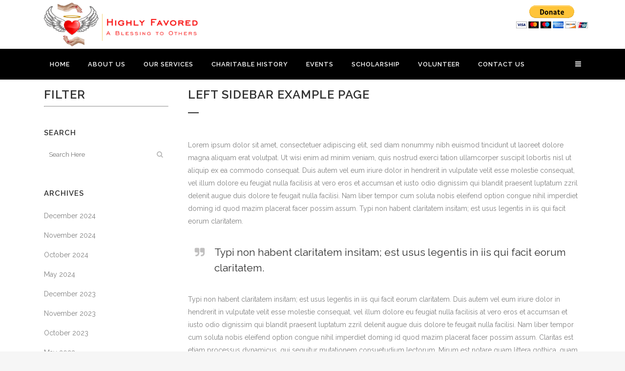

--- FILE ---
content_type: text/html; charset=UTF-8
request_url: https://ablessingtoothers.org/left-sidebar/
body_size: 9786
content:
	<!DOCTYPE html>
<html lang="en-US" id="html">
<head>
	<meta charset="UTF-8" />
	
	<title>Highly Favored |   Left Sidebar</title>

	
			
						<meta name="viewport" content="width=device-width,initial-scale=1,user-scalable=no">
		
	<link rel="profile" href="https://gmpg.org/xfn/11" />
	<link rel="pingback" href="https://ablessingtoothers.org/xmlrpc.php" />
	<link rel="shortcut icon" type="image/x-icon" href="https://ablessingtoothers.org/wp-content/themes/bridge/img/favicon.ico">
	<link rel="apple-touch-icon" href="https://ablessingtoothers.org/wp-content/themes/bridge/img/favicon.ico"/>
	<link href='//fonts.googleapis.com/css?family=Raleway:100,200,300,400,500,600,700,800,900,300italic,400italic' rel='stylesheet' type='text/css'>
<link rel='dns-prefetch' href='//fonts.googleapis.com' />
<link rel='dns-prefetch' href='//s.w.org' />
<link rel="alternate" type="application/rss+xml" title="Highly Favored &raquo; Feed" href="https://ablessingtoothers.org/feed/" />
<link rel="alternate" type="application/rss+xml" title="Highly Favored &raquo; Comments Feed" href="https://ablessingtoothers.org/comments/feed/" />
<link rel="alternate" type="application/rss+xml" title="Highly Favored &raquo; Left Sidebar Comments Feed" href="https://ablessingtoothers.org/left-sidebar/feed/" />
		<script type="text/javascript">
			window._wpemojiSettings = {"baseUrl":"https:\/\/s.w.org\/images\/core\/emoji\/13.0.1\/72x72\/","ext":".png","svgUrl":"https:\/\/s.w.org\/images\/core\/emoji\/13.0.1\/svg\/","svgExt":".svg","source":{"concatemoji":"https:\/\/ablessingtoothers.org\/wp-includes\/js\/wp-emoji-release.min.js?ver=5.6.16"}};
			!function(e,a,t){var n,r,o,i=a.createElement("canvas"),p=i.getContext&&i.getContext("2d");function s(e,t){var a=String.fromCharCode;p.clearRect(0,0,i.width,i.height),p.fillText(a.apply(this,e),0,0);e=i.toDataURL();return p.clearRect(0,0,i.width,i.height),p.fillText(a.apply(this,t),0,0),e===i.toDataURL()}function c(e){var t=a.createElement("script");t.src=e,t.defer=t.type="text/javascript",a.getElementsByTagName("head")[0].appendChild(t)}for(o=Array("flag","emoji"),t.supports={everything:!0,everythingExceptFlag:!0},r=0;r<o.length;r++)t.supports[o[r]]=function(e){if(!p||!p.fillText)return!1;switch(p.textBaseline="top",p.font="600 32px Arial",e){case"flag":return s([127987,65039,8205,9895,65039],[127987,65039,8203,9895,65039])?!1:!s([55356,56826,55356,56819],[55356,56826,8203,55356,56819])&&!s([55356,57332,56128,56423,56128,56418,56128,56421,56128,56430,56128,56423,56128,56447],[55356,57332,8203,56128,56423,8203,56128,56418,8203,56128,56421,8203,56128,56430,8203,56128,56423,8203,56128,56447]);case"emoji":return!s([55357,56424,8205,55356,57212],[55357,56424,8203,55356,57212])}return!1}(o[r]),t.supports.everything=t.supports.everything&&t.supports[o[r]],"flag"!==o[r]&&(t.supports.everythingExceptFlag=t.supports.everythingExceptFlag&&t.supports[o[r]]);t.supports.everythingExceptFlag=t.supports.everythingExceptFlag&&!t.supports.flag,t.DOMReady=!1,t.readyCallback=function(){t.DOMReady=!0},t.supports.everything||(n=function(){t.readyCallback()},a.addEventListener?(a.addEventListener("DOMContentLoaded",n,!1),e.addEventListener("load",n,!1)):(e.attachEvent("onload",n),a.attachEvent("onreadystatechange",function(){"complete"===a.readyState&&t.readyCallback()})),(n=t.source||{}).concatemoji?c(n.concatemoji):n.wpemoji&&n.twemoji&&(c(n.twemoji),c(n.wpemoji)))}(window,document,window._wpemojiSettings);
		</script>
		<style type="text/css">
img.wp-smiley,
img.emoji {
	display: inline !important;
	border: none !important;
	box-shadow: none !important;
	height: 1em !important;
	width: 1em !important;
	margin: 0 .07em !important;
	vertical-align: -0.1em !important;
	background: none !important;
	padding: 0 !important;
}
</style>
	<link rel='stylesheet' id='wp-block-library-css'  href='https://ablessingtoothers.org/wp-includes/css/dist/block-library/style.min.css?ver=5.6.16' type='text/css' media='all' />
<link rel='stylesheet' id='layerslider-css'  href='https://ablessingtoothers.org/wp-content/plugins/LayerSlider/static/css/layerslider.css?ver=5.6.8' type='text/css' media='all' />
<link rel='stylesheet' id='ls-google-fonts-css'  href='https://fonts.googleapis.com/css?family=Lato:100,300,regular,700,900%7COpen+Sans:300%7CIndie+Flower:regular%7COswald:300,regular,700&#038;subset=latin%2Clatin-ext' type='text/css' media='all' />
<link rel='stylesheet' id='arve-main-css'  href='https://ablessingtoothers.org/wp-content/plugins/advanced-responsive-video-embedder/build/main.css?ver=a2e3e8488d9dd3229f145053c8f03dae' type='text/css' media='all' />
<link rel='stylesheet' id='easingslider-css'  href='https://ablessingtoothers.org/wp-content/plugins/easing-slider/assets/css/public.min.css?ver=3.0.8' type='text/css' media='all' />
<link rel='stylesheet' id='give-styles-css'  href='https://ablessingtoothers.org/wp-content/plugins/give/templates/give.min.css?ver=1.6.4' type='text/css' media='all' />
<link rel='stylesheet' id='searchandfilter-css'  href='https://ablessingtoothers.org/wp-content/plugins/search-filter/style.css?ver=1' type='text/css' media='all' />
<link rel='stylesheet' id='vidseo_styles-css'  href='https://ablessingtoothers.org/wp-content/plugins/vidseo/admin/assets/vidseo.css?ver=1641922482' type='text/css' media='all' />
<link rel='stylesheet' id='hamburger.css-css'  href='https://ablessingtoothers.org/wp-content/plugins/wp-responsive-menu/assets/css/wpr-hamburger.css?ver=3.1.6' type='text/css' media='all' />
<link rel='stylesheet' id='wprmenu.css-css'  href='https://ablessingtoothers.org/wp-content/plugins/wp-responsive-menu/assets/css/wprmenu.css?ver=3.1.6' type='text/css' media='all' />
<style id='wprmenu.css-inline-css' type='text/css'>
@media only screen and ( max-width: 786px ) {html body div.wprm-wrapper {overflow: scroll;}#wprmenu_bar {background-image: url();background-size: cover ;background-repeat: repeat;}#wprmenu_bar {background-color: #0d0d0d;}html body div#mg-wprm-wrap .wpr_submit .icon.icon-search {color: #ffffff;}#wprmenu_bar .menu_title,#wprmenu_bar .wprmenu_icon_menu,#wprmenu_bar .menu_title a {color: #f2f2f2;}#wprmenu_bar .menu_title {font-size: 20px;font-weight: normal;}#mg-wprm-wrap li.menu-item a {font-size: 15px;text-transform: uppercase;font-weight: normal;}#mg-wprm-wrap li.menu-item-has-children ul.sub-menu a {font-size: 15px;text-transform: uppercase;font-weight: normal;}#mg-wprm-wrap li.current-menu-item > a {background: #d53f3f;}#mg-wprm-wrap li.current-menu-item > a,#mg-wprm-wrap li.current-menu-item span.wprmenu_icon{color: #ffffff !important;}#mg-wprm-wrap {background-color: #2e2e2e;}.cbp-spmenu-push-toright,.cbp-spmenu-push-toright .mm-slideout {left: % ;}.cbp-spmenu-push-toleft {left: -% ;}#mg-wprm-wrap.cbp-spmenu-right,#mg-wprm-wrap.cbp-spmenu-left,#mg-wprm-wrap.cbp-spmenu-right.custom,#mg-wprm-wrap.cbp-spmenu-left.custom,.cbp-spmenu-vertical {width: %;max-width: 400px;}#mg-wprm-wrap ul#wprmenu_menu_ul li.menu-item a,div#mg-wprm-wrap ul li span.wprmenu_icon {color: #cfcfcf;}#mg-wprm-wrap ul#wprmenu_menu_ul li.menu-item:valid ~ a{color: #ffffff;}#mg-wprm-wrap ul#wprmenu_menu_ul li.menu-item a:hover {background: #d53f3f;color: #606060 !important;}div#mg-wprm-wrap ul>li:hover>span.wprmenu_icon {color: #606060 !important;}.wprmenu_bar .hamburger-inner,.wprmenu_bar .hamburger-inner::before,.wprmenu_bar .hamburger-inner::after {background: #ffffff;}.wprmenu_bar .hamburger:hover .hamburger-inner,.wprmenu_bar .hamburger:hover .hamburger-inner::before,.wprmenu_bar .hamburger:hover .hamburger-inner::after {background: #ffffff;}div.wprmenu_bar div.hamburger{padding-right: 6px !important;}#wprmenu_menu.left {width:%;left: -%;right: auto;}#wprmenu_menu.right {width:%;right: -%;left: auto;}html body div#wprmenu_bar {height : 42px;}#mg-wprm-wrap.cbp-spmenu-left,#mg-wprm-wrap.cbp-spmenu-right,#mg-widgetmenu-wrap.cbp-spmenu-widget-left,#mg-widgetmenu-wrap.cbp-spmenu-widget-right {top: 42px !important;}.wprmenu_bar .hamburger {float: left;}.wprmenu_bar #custom_menu_icon.hamburger {top: px;left: px;float: left !important;background-color: #cccccc;}.wpr_custom_menu #custom_menu_icon {display: block;}html { padding-top: 42px !important; }#wprmenu_bar,#mg-wprm-wrap { display: block; }div#wpadminbar { position: fixed; }}
</style>
<link rel='stylesheet' id='wpr_icons-css'  href='https://ablessingtoothers.org/wp-content/plugins/wp-responsive-menu/inc/assets/icons/wpr-icons.css?ver=3.1.6' type='text/css' media='all' />
<link rel='stylesheet' id='default_style-css'  href='https://ablessingtoothers.org/wp-content/themes/bridge/style.css?ver=5.6.16' type='text/css' media='all' />
<link rel='stylesheet' id='qode_font_awesome-css'  href='https://ablessingtoothers.org/wp-content/themes/bridge/css/font-awesome/css/font-awesome.min.css?ver=5.6.16' type='text/css' media='all' />
<link rel='stylesheet' id='qode_font_elegant-css'  href='https://ablessingtoothers.org/wp-content/themes/bridge/css/elegant-icons/style.min.css?ver=5.6.16' type='text/css' media='all' />
<link rel='stylesheet' id='qode_linea_icons-css'  href='https://ablessingtoothers.org/wp-content/themes/bridge/css/linea-icons/style.css?ver=5.6.16' type='text/css' media='all' />
<link rel='stylesheet' id='stylesheet-css'  href='https://ablessingtoothers.org/wp-content/themes/bridge/css/stylesheet.min.css?ver=5.6.16' type='text/css' media='all' />
<link rel='stylesheet' id='qode_print-css'  href='https://ablessingtoothers.org/wp-content/themes/bridge/css/print.css?ver=5.6.16' type='text/css' media='all' />
<link rel='stylesheet' id='mac_stylesheet-css'  href='https://ablessingtoothers.org/wp-content/themes/bridge/css/mac_stylesheet.css?ver=5.6.16' type='text/css' media='all' />
<link rel='stylesheet' id='webkit-css'  href='https://ablessingtoothers.org/wp-content/themes/bridge/css/webkit_stylesheet.css?ver=5.6.16' type='text/css' media='all' />
<link rel='stylesheet' id='style_dynamic-css'  href='https://ablessingtoothers.org/wp-content/themes/bridge/css/style_dynamic.css?ver=1512823358' type='text/css' media='all' />
<link rel='stylesheet' id='responsive-css'  href='https://ablessingtoothers.org/wp-content/themes/bridge/css/responsive.min.css?ver=5.6.16' type='text/css' media='all' />
<link rel='stylesheet' id='style_dynamic_responsive-css'  href='https://ablessingtoothers.org/wp-content/themes/bridge/css/style_dynamic_responsive.css?ver=1512823358' type='text/css' media='all' />
<link rel='stylesheet' id='js_composer_front-css'  href='https://ablessingtoothers.org/wp-content/plugins/js_composer/assets/css/js_composer.min.css?ver=4.12' type='text/css' media='all' />
<link rel='stylesheet' id='custom_css-css'  href='https://ablessingtoothers.org/wp-content/themes/bridge/css/custom_css.css?ver=1512823358' type='text/css' media='all' />
<link rel='stylesheet' id='__EPYT__style-css'  href='https://ablessingtoothers.org/wp-content/plugins/youtube-embed-plus/styles/ytprefs.min.css?ver=14.1.6.3' type='text/css' media='all' />
<style id='__EPYT__style-inline-css' type='text/css'>

                .epyt-gallery-thumb {
                        width: 33.333%;
                }
                
</style>
<script type='text/javascript' src='https://ablessingtoothers.org/wp-content/plugins/LayerSlider/static/js/greensock.js?ver=1.11.8' id='greensock-js'></script>
<script type='text/javascript' src='https://ablessingtoothers.org/wp-includes/js/jquery/jquery.min.js?ver=3.5.1' id='jquery-core-js'></script>
<script type='text/javascript' src='https://ablessingtoothers.org/wp-includes/js/jquery/jquery-migrate.min.js?ver=3.3.2' id='jquery-migrate-js'></script>
<script type='text/javascript' id='layerslider-js-extra'>
/* <![CDATA[ */
var LS_Meta = {"v":"5.6.8"};
/* ]]> */
</script>
<script type='text/javascript' src='https://ablessingtoothers.org/wp-content/plugins/LayerSlider/static/js/layerslider.kreaturamedia.jquery.js?ver=5.6.8' id='layerslider-js'></script>
<script type='text/javascript' src='https://ablessingtoothers.org/wp-content/plugins/LayerSlider/static/js/layerslider.transitions.js?ver=5.6.8' id='layerslider-transitions-js'></script>
<script async="async" type='text/javascript' src='https://ablessingtoothers.org/wp-content/plugins/advanced-responsive-video-embedder/build/main.js?ver=a2e3e8488d9dd3229f145053c8f03dae' id='arve-main-js'></script>
<script type='text/javascript' src='https://ablessingtoothers.org/wp-content/plugins/easing-slider/assets/js/public.min.js?ver=3.0.8' id='easingslider-js'></script>
<script type='text/javascript' id='give-js-extra'>
/* <![CDATA[ */
var give_global_vars = {"ajaxurl":"https:\/\/ablessingtoothers.org\/wp-admin\/admin-ajax.php","checkout_nonce":"b48521082b","currency_sign":"$","currency_pos":"before","thousands_separator":",","decimal_separator":".","no_gateway":"Please select a payment method.","bad_minimum":"The minimum donation amount for this form is","general_loading":"Loading...","purchase_loading":"Please Wait...","number_decimals":"0","give_version":"1.6.4"};
var give_scripts = {"ajaxurl":"https:\/\/ablessingtoothers.org\/wp-admin\/admin-ajax.php","loading":"Loading","select_option":"Please select an option","default_gateway":"paypal","permalinks":"1","number_decimals":"0"};
/* ]]> */
</script>
<script type='text/javascript' src='https://ablessingtoothers.org/wp-content/plugins/give/assets/js/frontend/give.all.min.js?ver=1.6.4' id='give-js'></script>
<script type='text/javascript' src='https://ablessingtoothers.org/wp-content/plugins/wp-responsive-menu/assets/js/modernizr.custom.js?ver=3.1.6' id='modernizr-js'></script>
<script type='text/javascript' src='https://ablessingtoothers.org/wp-content/plugins/wp-responsive-menu/assets/js/jquery.touchSwipe.min.js?ver=3.1.6' id='touchSwipe-js'></script>
<script type='text/javascript' id='wprmenu.js-js-extra'>
/* <![CDATA[ */
var wprmenu = {"zooming":"","from_width":"786","push_width":"400","menu_width":"","parent_click":"","swipe":"","enable_overlay":""};
/* ]]> */
</script>
<script type='text/javascript' src='https://ablessingtoothers.org/wp-content/plugins/wp-responsive-menu/assets/js/wprmenu.js?ver=3.1.6' id='wprmenu.js-js'></script>
<script type='text/javascript' id='__ytprefs__-js-extra'>
/* <![CDATA[ */
var _EPYT_ = {"ajaxurl":"https:\/\/ablessingtoothers.org\/wp-admin\/admin-ajax.php","security":"775b7ddb5a","gallery_scrolloffset":"20","eppathtoscripts":"https:\/\/ablessingtoothers.org\/wp-content\/plugins\/youtube-embed-plus\/scripts\/","eppath":"https:\/\/ablessingtoothers.org\/wp-content\/plugins\/youtube-embed-plus\/","epresponsiveselector":"[\"iframe.__youtube_prefs_widget__\"]","epdovol":"1","version":"14.1.6.3","evselector":"iframe.__youtube_prefs__[src], iframe[src*=\"youtube.com\/embed\/\"], iframe[src*=\"youtube-nocookie.com\/embed\/\"]","ajax_compat":"","maxres_facade":"eager","ytapi_load":"light","pause_others":"","stopMobileBuffer":"1","facade_mode":"","not_live_on_channel":"","vi_active":"","vi_js_posttypes":[]};
/* ]]> */
</script>
<script type='text/javascript' src='https://ablessingtoothers.org/wp-content/plugins/youtube-embed-plus/scripts/ytprefs.min.js?ver=14.1.6.3' id='__ytprefs__-js'></script>
<meta name="generator" content="Powered by LayerSlider 5.6.8 - Multi-Purpose, Responsive, Parallax, Mobile-Friendly Slider Plugin for WordPress." />
<!-- LayerSlider updates and docs at: https://kreaturamedia.com/layerslider-responsive-wordpress-slider-plugin/ -->
<link rel="https://api.w.org/" href="https://ablessingtoothers.org/wp-json/" /><link rel="alternate" type="application/json" href="https://ablessingtoothers.org/wp-json/wp/v2/pages/14536" /><link rel="EditURI" type="application/rsd+xml" title="RSD" href="https://ablessingtoothers.org/xmlrpc.php?rsd" />
<link rel="wlwmanifest" type="application/wlwmanifest+xml" href="https://ablessingtoothers.org/wp-includes/wlwmanifest.xml" /> 
<meta name="generator" content="WordPress 5.6.16" />
<link rel="canonical" href="https://ablessingtoothers.org/left-sidebar/" />
<link rel='shortlink' href='https://ablessingtoothers.org/?p=14536' />
<link rel="alternate" type="application/json+oembed" href="https://ablessingtoothers.org/wp-json/oembed/1.0/embed?url=https%3A%2F%2Fablessingtoothers.org%2Fleft-sidebar%2F" />
<link rel="alternate" type="text/xml+oembed" href="https://ablessingtoothers.org/wp-json/oembed/1.0/embed?url=https%3A%2F%2Fablessingtoothers.org%2Fleft-sidebar%2F&#038;format=xml" />
<meta name="generator" content="Give v1.6.4" />
<meta name="generator" content="Powered by Visual Composer - drag and drop page builder for WordPress."/>
<!--[if lte IE 9]><link rel="stylesheet" type="text/css" href="https://ablessingtoothers.org/wp-content/plugins/js_composer/assets/css/vc_lte_ie9.min.css" media="screen"><![endif]--><!--[if IE  8]><link rel="stylesheet" type="text/css" href="https://ablessingtoothers.org/wp-content/plugins/js_composer/assets/css/vc-ie8.min.css" media="screen"><![endif]--><noscript><style type="text/css"> .wpb_animate_when_almost_visible { opacity: 1; }</style></noscript>	
	<style>
	
	.wpb-otm-skin-four {
    height: 480px !important;
}
		
		iframe.wp-embedded-content {
    width: 100% !important;
}
	span.date.entry_date.updated {
    display: none;
}

 .custom-5011 .video-wrapper11 {
  position: relative;
  padding-bottom: 56.25%; /* Aspect ratio for 16:9 */
  height: 0;
  overflow: hidden;
  max-width: 100%;
}

.custom-5011 .video-wrapper iframe11 {
  position: absolute;
  top: 0;
  left: 0;
  width: 100%;
  height: 100%;
}

.custom-5011 .hero-section11 {
  padding: 40px;
  height: 100%;
  color: #fff;
    
}

.custom-5011.hero-section11 {
    padding: 64px;
}

.custom-5011 .hero-btn11 {
  background-color: red;
  color: white;
  font-size: 18px;
  height: 40px;
  width: 160px;
  border-radius: 0;
  text-transform: uppercase;
  border: none;
  transition: background-color 0.3s ease;
}

.custom-5011 .hero-btn11:hover {
  background-color: #ff7961; /* Light red color when hovered */
}

/* Stack sections on small screens */
@media (max-width: 768px) {
  .custom-5011 {
    width: 100% !important; /* Force full width on small screens */
  }
}

 

/* Video Thumbnail Styling */
.video-thumbnail11 {
  position: relative;
  width: 100%;
  height: 100%;
  background-size: cover;
  background-position: center;
  cursor: pointer;
  display: flex;
  justify-content: center;
  align-items: center;
}

.play-button11 {
    font-size: 30px;
    color: white;
    background: rgba(0, 0, 0, 0.5);
    border-radius: 50%;
    padding: 23px;
    cursor: pointer;
}

/* Hide the actual video initially */
.video-container11 {
  display: none;
}

video11 {
  width: 100%;
  height: 100%;
  object-fit: cover;
}

/* Video Thumbnail Styling */
.video-thumbnail112 {
  position: relative;
  width: 100%;
  height: 100%;
  background-size: cover;
  background-position: center;
  cursor: pointer;
  display: flex;
  justify-content: center;
  align-items: center;
}

.play-button112 {
    font-size: 30px;
    color: white;
    background: rgba(0, 0, 0, 0.5);
    border-radius: 50%;
    padding: 23px;
    cursor: pointer;
}

/* Hide the actual video initially */
.video-container112 {
  display: none;
}

video112 {
  width: 100%;
  height: 100%;
  object-fit: cover;
}

	</style>
	
	   <script>
      // Function to play the video and hide the thumbnail
function playVideo11() {
  var videoThumbnail11 = document.getElementById("videoThumbnail11");
  var videoContainer11 = document.getElementById("videoContainer11");
  var video11 = document.getElementById("video11");

  // Hide the thumbnail and show the video
  videoThumbnail11.style.display = "none";
  videoContainer11.style.display = "block";

  // Play the video
  video11.play();
}

function playVideo112() {
  var videoThumbnail112 = document.getElementById("videoThumbnail112");
  var videoContainer112 = document.getElementById("videoContainer112");
  var video112 = document.getElementById("video112");

  // Hide the thumbnail and show the video
  videoThumbnail112.style.display = "none";
  videoContainer112.style.display = "block";

  // Play the video
  video112.play();
}

 </script>

</head>

<body class="page-template-default page page-id-14536 give-donation-history give-page  side_area_uncovered_from_content qode-theme-ver-9.4.1 wpb-js-composer js-comp-ver-4.12 vc_responsive" itemscope itemtype="http://schema.org/WebPage">

						<section class="side_menu right ">
                        <a href="#" target="_self" class="close_side_menu"></a>
			<div id="nav_menu-2" class="widget widget_nav_menu posts_holder"><h5>Quick Links</h5><div class="menu-main-menu-container"><ul id="menu-main-menu" class="menu"><li id="menu-item-19416" class="menu-item menu-item-type-post_type menu-item-object-page menu-item-home menu-item-19416"><a href="https://ablessingtoothers.org/">Home</a></li>
<li id="menu-item-16269" class="menu-item menu-item-type-post_type menu-item-object-page menu-item-16269"><a href="https://ablessingtoothers.org/about-us/">About Us</a></li>
<li id="menu-item-16112" class="menu-item menu-item-type-post_type menu-item-object-page menu-item-has-children menu-item-16112"><a href="https://ablessingtoothers.org/services-2/">Our Services</a>
<ul class="sub-menu">
	<li id="menu-item-16113" class="menu-item menu-item-type-post_type menu-item-object-page menu-item-16113"><a href="https://ablessingtoothers.org/mission-statement/">Mission Statement</a></li>
</ul>
</li>
<li id="menu-item-16364" class="menu-item menu-item-type-post_type menu-item-object-page menu-item-has-children menu-item-16364"><a href="https://ablessingtoothers.org/charitable-history-2/">Charitable History</a>
<ul class="sub-menu">
	<li id="menu-item-18510" class="menu-item menu-item-type-post_type menu-item-object-page menu-item-18510"><a href="https://ablessingtoothers.org/media/">Media</a></li>
</ul>
</li>
<li id="menu-item-16385" class="menu-item menu-item-type-post_type menu-item-object-page menu-item-16385"><a href="https://ablessingtoothers.org/events/">Events</a></li>
<li id="menu-item-17751" class="menu-item menu-item-type-post_type menu-item-object-page menu-item-17751"><a href="https://ablessingtoothers.org/scholarship/">Scholarship</a></li>
<li id="menu-item-16106" class="menu-item menu-item-type-post_type menu-item-object-page menu-item-16106"><a href="https://ablessingtoothers.org/volunteers/">VOLUNTEER</a></li>
<li id="menu-item-16443" class="menu-item menu-item-type-post_type menu-item-object-page menu-item-has-children menu-item-16443"><a href="https://ablessingtoothers.org/contact/">Contact Us</a>
<ul class="sub-menu">
	<li id="menu-item-18569" class="menu-item menu-item-type-post_type menu-item-object-page menu-item-18569"><a href="https://ablessingtoothers.org/community-resource/">Community Resource</a></li>
</ul>
</li>
</ul></div></div>		</section>
			<div class="wrapper">
	<div class="wrapper_inner">
	<!-- Google Analytics start -->
		<!-- Google Analytics end -->

	


<header class=" scroll_header_top_area  fixed scrolled_not_transparent page_header">

<div class="header-top-part grid_section">
<div class="section_inner ">
<div class="logo_wrapper">
                            							<div class="q_logo">
								<a itemprop="url" href="https://ablessingtoothers.org/">
									<img itemprop="image" class="normal" src="https://ablessingtoothers.org/wp-content/uploads/2016/12/LOGOSD.jpg" alt="Logo"/>
									<img itemprop="image" class="light" src="https://ablessingtoothers.org/wp-content/uploads/2016/12/LOGOSD.jpg" alt="Logo"/>
									<img itemprop="image" class="dark" src="https://ablessingtoothers.org/wp-content/uploads/2016/12/LOGOSD.jpg" alt="Logo"/>
									<img itemprop="image" class="sticky" src="https://ablessingtoothers.org/wp-content/uploads/2016/12/LOGOSD.jpg" alt="Logo"/>
									<img itemprop="image" class="mobile" src="https://ablessingtoothers.org/wp-content/uploads/2017/12/logo-mobile.png" alt="Logo"/>
																	</a>
							</div>
                            						</div>
<div class="donation-part"><form action="https://www.paypal.com/cgi-bin/webscr" method="post" target="_top">
<input type="hidden" name="cmd" value="_s-xclick">
<input type="hidden" name="hosted_button_id" value="X3T9JXWMFVQDQ">
<input type="image" src="https://www.paypalobjects.com/en_US/i/btn/btn_donateCC_LG.gif" border="0" name="submit" alt="PayPal - The safer, easier way to pay online!">
<img alt="" border="0" src="https://www.paypalobjects.com/en_US/i/scr/pixel.gif" width="1" height="1">
</form></div>	

</div>					
</div>
    <div class="header_inner clearfix">

		<div class="header_top_bottom_holder">
		<div class="header_bottom clearfix" style='' >
	<div class="grid_section">
	<div class="section_inner">
		    				<div class="container">
					<div class="container_inner clearfix">
                    			                					<div class="header_inner_left">
                        													<div class="mobile_menu_button">
                                <span>
                                    <i class="qode_icon_font_awesome fa fa-bars " ></i>                                </span>
                            </div>
												<div class="logo_wrapper">
                            							<div class="q_logo">
								<a itemprop="url" href="https://ablessingtoothers.org/">
									<img itemprop="image" class="normal" src="https://ablessingtoothers.org/wp-content/uploads/2016/12/LOGOSD.jpg" alt="Logo"/>
									<img itemprop="image" class="light" src="https://ablessingtoothers.org/wp-content/uploads/2016/12/LOGOSD.jpg" alt="Logo"/>
									<img itemprop="image" class="dark" src="https://ablessingtoothers.org/wp-content/uploads/2016/12/LOGOSD.jpg" alt="Logo"/>
									<img itemprop="image" class="sticky" src="https://ablessingtoothers.org/wp-content/uploads/2016/12/LOGOSD.jpg" alt="Logo"/>
									<img itemprop="image" class="mobile" src="https://ablessingtoothers.org/wp-content/uploads/2017/12/logo-mobile.png" alt="Logo"/>
																	</a>
							</div>
                            						</div>
                                                					</div>
                    					                                                							<div class="header_inner_right">
                                <div class="side_menu_button_wrapper right">
          																		                                    <div class="side_menu_button">
									
										                                                                                                                            <a class="side_menu_button_link normal" href="javascript:void(0)">
                                                <i class="qode_icon_font_awesome fa fa-bars " ></i>                                            </a>
										                                    </div>
                                </div>
							</div>
												
						
						<nav class="main_menu drop_down right">
						<ul id="menu-main-menu-1" class=""><li id="nav-menu-item-19416" class="menu-item menu-item-type-post_type menu-item-object-page menu-item-home  narrow"><a href="https://ablessingtoothers.org/" class=""><i class="menu_icon blank fa"></i><span>Home</span><span class="plus"></span></a></li>
<li id="nav-menu-item-16269" class="menu-item menu-item-type-post_type menu-item-object-page  narrow"><a href="https://ablessingtoothers.org/about-us/" class=""><i class="menu_icon blank fa"></i><span>About Us</span><span class="plus"></span></a></li>
<li id="nav-menu-item-16112" class="menu-item menu-item-type-post_type menu-item-object-page menu-item-has-children  has_sub narrow"><a href="https://ablessingtoothers.org/services-2/" class=""><i class="menu_icon blank fa"></i><span>Our Services</span><span class="plus"></span></a>
<div class="second"><div class="inner"><ul>
	<li id="nav-menu-item-16113" class="menu-item menu-item-type-post_type menu-item-object-page "><a href="https://ablessingtoothers.org/mission-statement/" class=""><i class="menu_icon blank fa"></i><span>Mission Statement</span><span class="plus"></span></a></li>
</ul></div></div>
</li>
<li id="nav-menu-item-16364" class="menu-item menu-item-type-post_type menu-item-object-page menu-item-has-children  has_sub narrow"><a href="https://ablessingtoothers.org/charitable-history-2/" class=""><i class="menu_icon blank fa"></i><span>Charitable History</span><span class="plus"></span></a>
<div class="second"><div class="inner"><ul>
	<li id="nav-menu-item-18510" class="menu-item menu-item-type-post_type menu-item-object-page "><a href="https://ablessingtoothers.org/media/" class=""><i class="menu_icon blank fa"></i><span>Media</span><span class="plus"></span></a></li>
</ul></div></div>
</li>
<li id="nav-menu-item-16385" class="menu-item menu-item-type-post_type menu-item-object-page  narrow"><a href="https://ablessingtoothers.org/events/" class=""><i class="menu_icon blank fa"></i><span>Events</span><span class="plus"></span></a></li>
<li id="nav-menu-item-17751" class="menu-item menu-item-type-post_type menu-item-object-page  narrow"><a href="https://ablessingtoothers.org/scholarship/" class=""><i class="menu_icon blank fa"></i><span>Scholarship</span><span class="plus"></span></a></li>
<li id="nav-menu-item-16106" class="menu-item menu-item-type-post_type menu-item-object-page  narrow"><a href="https://ablessingtoothers.org/volunteers/" class=""><i class="menu_icon blank fa"></i><span>VOLUNTEER</span><span class="plus"></span></a></li>
<li id="nav-menu-item-16443" class="menu-item menu-item-type-post_type menu-item-object-page menu-item-has-children  has_sub narrow"><a href="https://ablessingtoothers.org/contact/" class=""><i class="menu_icon blank fa"></i><span>Contact Us</span><span class="plus"></span></a>
<div class="second"><div class="inner"><ul>
	<li id="nav-menu-item-18569" class="menu-item menu-item-type-post_type menu-item-object-page "><a href="https://ablessingtoothers.org/community-resource/" class=""><i class="menu_icon blank fa"></i><span>Community Resource</span><span class="plus"></span></a></li>
</ul></div></div>
</li>
</ul>						</nav>
						                        										<nav class="mobile_menu">
                        <ul id="menu-main-menu-2" class=""><li id="mobile-menu-item-19416" class="menu-item menu-item-type-post_type menu-item-object-page menu-item-home "><a href="https://ablessingtoothers.org/" class=""><span>Home</span></a><span class="mobile_arrow"><i class="fa fa-angle-right"></i><i class="fa fa-angle-down"></i></span></li>
<li id="mobile-menu-item-16269" class="menu-item menu-item-type-post_type menu-item-object-page "><a href="https://ablessingtoothers.org/about-us/" class=""><span>About Us</span></a><span class="mobile_arrow"><i class="fa fa-angle-right"></i><i class="fa fa-angle-down"></i></span></li>
<li id="mobile-menu-item-16112" class="menu-item menu-item-type-post_type menu-item-object-page menu-item-has-children  has_sub"><a href="https://ablessingtoothers.org/services-2/" class=""><span>Our Services</span></a><span class="mobile_arrow"><i class="fa fa-angle-right"></i><i class="fa fa-angle-down"></i></span>
<ul class="sub_menu">
	<li id="mobile-menu-item-16113" class="menu-item menu-item-type-post_type menu-item-object-page "><a href="https://ablessingtoothers.org/mission-statement/" class=""><span>Mission Statement</span></a><span class="mobile_arrow"><i class="fa fa-angle-right"></i><i class="fa fa-angle-down"></i></span></li>
</ul>
</li>
<li id="mobile-menu-item-16364" class="menu-item menu-item-type-post_type menu-item-object-page menu-item-has-children  has_sub"><a href="https://ablessingtoothers.org/charitable-history-2/" class=""><span>Charitable History</span></a><span class="mobile_arrow"><i class="fa fa-angle-right"></i><i class="fa fa-angle-down"></i></span>
<ul class="sub_menu">
	<li id="mobile-menu-item-18510" class="menu-item menu-item-type-post_type menu-item-object-page "><a href="https://ablessingtoothers.org/media/" class=""><span>Media</span></a><span class="mobile_arrow"><i class="fa fa-angle-right"></i><i class="fa fa-angle-down"></i></span></li>
</ul>
</li>
<li id="mobile-menu-item-16385" class="menu-item menu-item-type-post_type menu-item-object-page "><a href="https://ablessingtoothers.org/events/" class=""><span>Events</span></a><span class="mobile_arrow"><i class="fa fa-angle-right"></i><i class="fa fa-angle-down"></i></span></li>
<li id="mobile-menu-item-17751" class="menu-item menu-item-type-post_type menu-item-object-page "><a href="https://ablessingtoothers.org/scholarship/" class=""><span>Scholarship</span></a><span class="mobile_arrow"><i class="fa fa-angle-right"></i><i class="fa fa-angle-down"></i></span></li>
<li id="mobile-menu-item-16106" class="menu-item menu-item-type-post_type menu-item-object-page "><a href="https://ablessingtoothers.org/volunteers/" class=""><span>VOLUNTEER</span></a><span class="mobile_arrow"><i class="fa fa-angle-right"></i><i class="fa fa-angle-down"></i></span></li>
<li id="mobile-menu-item-16443" class="menu-item menu-item-type-post_type menu-item-object-page menu-item-has-children  has_sub"><a href="https://ablessingtoothers.org/contact/" class=""><span>Contact Us</span></a><span class="mobile_arrow"><i class="fa fa-angle-right"></i><i class="fa fa-angle-down"></i></span>
<ul class="sub_menu">
	<li id="mobile-menu-item-18569" class="menu-item menu-item-type-post_type menu-item-object-page "><a href="https://ablessingtoothers.org/community-resource/" class=""><span>Community Resource</span></a><span class="mobile_arrow"><i class="fa fa-angle-right"></i><i class="fa fa-angle-down"></i></span></li>
</ul>
</li>
</ul>					</nav>
			                    					</div>
				</div>
				</div>
	</div>
	</div>
	</div>
	</div>

</header>
		

    		<a id='back_to_top' href='#'>
			<span class="fa-stack">
				<i class="fa fa-arrow-up" style=""></i>
			</span>
		</a>
	    	
    
		
	
    
<div class="content ">
						<div class="content_inner  ">
									<div class="title_outer title_without_animation with_image"    data-height="220">
		<div class="title title_size_small  position_left " style="height:220px;">
			<div class="image responsive"><img itemprop="image" src="https://demo.qodeinteractive.com/bridge3/wp-content/uploads/2014/05/title-2.jpg" alt="&nbsp;" /> </div>
										<div class="title_holder"  >
					<div class="container">
						<div class="container_inner clearfix">
								<div class="title_subtitle_holder" style="padding-top:100px;">
                                                                									<div class="title_subtitle_holder_inner">
																	<h1  style="color:#ffffff" ><span>Left Sidebar</span></h1>
																	
																												<div class="breadcrumb" > <div class="breadcrumbs"><div itemprop="breadcrumb" class="breadcrumbs_inner"><a style='color:#ffffff'; href="https://ablessingtoothers.org">Home</a><span class="delimiter" style='color:#ffffff';>&nbsp;>&nbsp;</span><span class="current" style='color:#ffffff';>Left Sidebar</span></div></div></div>
																										</div>
								                                                            </div>
						</div>
					</div>
				</div>
								</div>
			</div>
				<div class="container" style='background-color:#ffffff'>
            			<div class="container_inner default_template_holder clearfix page_container_inner" >
											
							<div class="two_columns_25_75 background_color_sidebar grid2 clearfix">
								<div class="column1">	<div class="column_inner">
		<aside class="sidebar">
							
			<div id="text-9" class="widget widget_text posts_holder">			<div class="textwidget"><h2>Filter</h2>
<hr></div>
		</div><div id="search-2" class="widget widget_search posts_holder"><h5>Search</h5><form role="search" method="get" id="searchform" action="https://ablessingtoothers.org/">
    <div><label class="screen-reader-text" for="s">Search for:</label>
        <input type="text" value="" placeholder="Search Here" name="s" id="s" />
        <input type="submit" id="searchsubmit" value="&#xf002" />
    </div>
</form></div><div id="archives-3" class="widget widget_archive posts_holder"><h5>Archives</h5>
			<ul>
					<li><a href='https://ablessingtoothers.org/2024/12/'>December 2024</a></li>
	<li><a href='https://ablessingtoothers.org/2024/11/'>November 2024</a></li>
	<li><a href='https://ablessingtoothers.org/2024/10/'>October 2024</a></li>
	<li><a href='https://ablessingtoothers.org/2024/05/'>May 2024</a></li>
	<li><a href='https://ablessingtoothers.org/2023/12/'>December 2023</a></li>
	<li><a href='https://ablessingtoothers.org/2023/11/'>November 2023</a></li>
	<li><a href='https://ablessingtoothers.org/2023/10/'>October 2023</a></li>
	<li><a href='https://ablessingtoothers.org/2023/05/'>May 2023</a></li>
	<li><a href='https://ablessingtoothers.org/2022/12/'>December 2022</a></li>
	<li><a href='https://ablessingtoothers.org/2022/05/'>May 2022</a></li>
	<li><a href='https://ablessingtoothers.org/2021/12/'>December 2021</a></li>
	<li><a href='https://ablessingtoothers.org/2021/11/'>November 2021</a></li>
	<li><a href='https://ablessingtoothers.org/2021/10/'>October 2021</a></li>
	<li><a href='https://ablessingtoothers.org/2021/09/'>September 2021</a></li>
	<li><a href='https://ablessingtoothers.org/2021/08/'>August 2021</a></li>
	<li><a href='https://ablessingtoothers.org/2021/07/'>July 2021</a></li>
	<li><a href='https://ablessingtoothers.org/2021/06/'>June 2021</a></li>
	<li><a href='https://ablessingtoothers.org/2021/05/'>May 2021</a></li>
	<li><a href='https://ablessingtoothers.org/2021/02/'>February 2021</a></li>
	<li><a href='https://ablessingtoothers.org/2020/11/'>November 2020</a></li>
	<li><a href='https://ablessingtoothers.org/2019/11/'>November 2019</a></li>
	<li><a href='https://ablessingtoothers.org/2019/07/'>July 2019</a></li>
	<li><a href='https://ablessingtoothers.org/2018/11/'>November 2018</a></li>
	<li><a href='https://ablessingtoothers.org/2018/05/'>May 2018</a></li>
	<li><a href='https://ablessingtoothers.org/2017/11/'>November 2017</a></li>
	<li><a href='https://ablessingtoothers.org/2017/10/'>October 2017</a></li>
	<li><a href='https://ablessingtoothers.org/2017/09/'>September 2017</a></li>
	<li><a href='https://ablessingtoothers.org/2017/08/'>August 2017</a></li>
	<li><a href='https://ablessingtoothers.org/2017/04/'>April 2017</a></li>
			</ul>

			</div><div id="categories-3" class="widget widget_categories posts_holder"><h5>Categories</h5>
			<ul>
					<li class="cat-item cat-item-65"><a href="https://ablessingtoothers.org/category/3rd-annual-thanksgiving-drive/">3rd Annual Thanksgiving Drive</a>
</li>
	<li class="cat-item cat-item-66"><a href="https://ablessingtoothers.org/category/4th-annual-backpack-friday/">4TH ANNUAL BACKPACK FRIDAY</a>
</li>
	<li class="cat-item cat-item-64"><a href="https://ablessingtoothers.org/category/homeless-womens-outreach-coalition/">Homeless Women&#039;s Outreach Coalition</a>
</li>
	<li class="cat-item cat-item-63"><a href="https://ablessingtoothers.org/category/mothers-day-brunch/">Mother&#039;s Day Brunch</a>
</li>
	<li class="cat-item cat-item-62"><a href="https://ablessingtoothers.org/category/unac-partnership/">UNAC partnership</a>
</li>
	<li class="cat-item cat-item-1"><a href="https://ablessingtoothers.org/category/uncategorized/">Uncategorized</a>
</li>
			</ul>

			</div>		</aside>
	</div>
</div>
								<div class="column2">
																							<div class="column_inner">
										<div      class="vc_row wpb_row section vc_row-fluid " style='background-color:#ffffff; padding-top:0px; padding-bottom:95px; text-align:left;'><div class=" full_section_inner clearfix"><div class="wpb_column vc_column_container vc_col-sm-12"><div class="vc_column-inner "><div class="wpb_wrapper">
	<div class="wpb_text_column wpb_content_element ">
		<div class="wpb_wrapper">
			<h2 style="text-align: left;">Left Sidebar Example Page</h2>

		</div> 
	</div> <div class="separator  small left  " style="margin-top: 20px;margin-bottom: 52px;"></div>

	<div class="wpb_text_column wpb_content_element ">
		<div class="wpb_wrapper">
			<p>Lorem ipsum dolor sit amet, consectetuer adipiscing elit, sed diam nonummy nibh euismod tincidunt ut laoreet dolore magna aliquam erat volutpat. Ut wisi enim ad minim veniam, quis nostrud exerci tation ullamcorper suscipit lobortis nisl ut aliquip ex ea commodo consequat. Duis autem vel eum iriure dolor in hendrerit in vulputate velit esse molestie consequat, vel illum dolore eu feugiat nulla facilisis at vero eros et accumsan et iusto odio dignissim qui blandit praesent luptatum zzril delenit augue duis dolore te feugait nulla facilisi. Nam liber tempor cum soluta nobis eleifend option congue nihil imperdiet doming id quod mazim placerat facer possim assum. Typi non habent claritatem insitam; est usus legentis in iis qui facit eorum claritatem.</p>

		</div> 
	</div> <div class="separator  transparent   " style="margin-top: 10px;margin-bottom: 10px;"></div>
<blockquote class=' with_quote_icon' style=''><i class='fa fa-quote-right pull-left' style=''></i><h5 class='blockquote-text' style=''>Typi non habent claritatem insitam; est usus legentis in iis qui facit eorum claritatem.</h5></blockquote><div class="separator  transparent   " style="margin-top: 10px;margin-bottom: 10px;"></div>

	<div class="wpb_text_column wpb_content_element ">
		<div class="wpb_wrapper">
			<p>Typi non habent claritatem insitam; est usus legentis in iis qui facit eorum claritatem. Duis autem vel eum iriure dolor in hendrerit in vulputate velit esse molestie consequat, vel illum dolore eu feugiat nulla facilisis at vero eros et accumsan et iusto odio dignissim qui blandit praesent luptatum zzril delenit augue duis dolore te feugait nulla facilisi. Nam liber tempor cum soluta nobis eleifend option congue nihil imperdiet doming id quod mazim placerat facer possim assum. Claritas est etiam processus dynamicus, qui sequitur mutationem consuetudium lectorum. Mirum est notare quam littera gothica, quam nunc putamus parum claram, anteposuerit litterarum formas humanitatis per seacula quarta decima et quinta decima.</p>

		</div> 
	</div> <div class="separator  transparent center  " style="margin-top: 5px;margin-bottom: 20px;"></div>

	<div class="wpb_text_column wpb_content_element ">
		<div class="wpb_wrapper">
			<p>Lorem ipsum dolor sit amet, consectetuer adipiscing elit, sed diam nonummy nibh euismod tincidunt ut laoreet dolore magna aliquam erat volutpat. Ut wisi enim ad minim veniam, quis nostrud exerci tation ullamcorper suscipit lobortis nisl ut aliquip ex ea commodo consequat. Duis autem vel eum iriure dolor in hendrerit in vulputate velit esse molestie consequat, vel illum dolore eu feugiat nulla facilisis at vero eros et accumsan et iusto odio dignissim qui blandit praesent luptatum zzril delenit augue duis dolore te feugait nulla facilisi. Nam liber tempor cum soluta nobis eleifend option congue nihil imperdiet doming id quod mazim placerat facer possim assum. Typi non habent claritatem insitam; est usus legentis in iis qui facit eorum claritatem. Typi non habent claritatem insitam; est usus legentis in iis qui facit eorum claritatem est etiam processus dynamicus.</p>

		</div> 
	</div> </div></div></div></div></div>
																				 
									</div>
																				
										
								</div>
								
							</div>
								
		</div>
        	</div>
			
	</div>
</div>



	<footer >
		<div class="footer_inner clearfix">
				<div class="footer_top_holder">
            			<div class="footer_top">
								<div class="container">
					<div class="container_inner">
																	<div class="four_columns clearfix">
								<div class="column1 footer_col1">
									<div class="column_inner">
										<div id="text-2" class="widget widget_text">			<div class="textwidget"><img class="footer_logo" src="https://ablessingtoothers.org/wp-content/uploads/2016/12/logosd.png" width="300" alt="logo">

<div class="separator  transparent center  " style="margin-top: 8px;margin-bottom: 2px;"></div> 
 2851 W. 120th Street Suite E#396 Hawthorne, CA 90250<br/>
Tax ID# 81-4019680<br>
Email: alexis@ablessingtoothers.org<br>
<div class="separator  transparent center  " style="margin-top: 12px;margin-bottom: 2px;"></div>


<span class="q_social_icon_holder normal_social"><a href="https://www.facebook.com/Ablessingtoothers/" target="_blank" rel="noopener"><i class="fa fa-facebook fa-lg simple_social" style="font-size: 17px;"></i></a></span>
 
<span class="q_social_icon_holder normal_social"><a href="https://www.instagram.com/ablessing_toothers/" target="_blank" rel="noopener"><i class="fa fa-instagram fa-lg simple_social" style="font-size: 17px;"></i></a></span></div>
		</div>									</div>
								</div>
								<div class="column2 footer_col2">
									<div class="column_inner">
										<div id="custom_html-2" class="widget_text widget widget_custom_html"><h5>QUICK LINK</h5><div class="textwidget custom-html-widget"><br/><a href="https://ablessingtoothers.org/community-resource/">Community Resource</a>
 <br/><a href="https://ablessingtoothers.org/media/">Media</a> 
<br/><a href="https://ablessingtoothers.org/scholarship/">Scholarship</a><br/>

<a href="https://ablessingtoothers.org/privacy-policy/">Privacy Policy</a>
<br/>
<a href="https://ablessingtoothers.org/terms-of-use/">Terms Of Use</a><br/></div></div>									</div>
								</div>
								<div class="column3 footer_col3">
									<div class="column_inner">
										<div id="text-3" class="widget widget_text"><h5>About Us</h5>			<div class="textwidget"><p style="text-align:justify;">Highly Favored: A Blessing to Others organizes an annual Thanksgiving drive called Backpack Friday. Backpack Friday is about unselfish giving to the most vulnerable amongst us. </p></div>
		</div>									</div>
								</div>
								<div class="column4 footer_col4">
									<div class="column_inner">
										<div id="email newsletter" class="widget eemail_widget"><h5>Email Newsletter</h5><script language="javascript" type="text/javascript" src="https://ablessingtoothers.org/wp-content/plugins/email-newsletter/widget/widget.js"></script>
<link rel="stylesheet" media="screen" type="text/css" href="https://ablessingtoothers.org/wp-content/plugins/email-newsletter/widget/widget.css" />
<div>
  <div class="eemail_caption">
    Sign up for our email newsletters  </div>
  <div class="eemail_msg">
    <span id="eemail_msg"></span>
  </div>
  <div class="eemail_textbox">
    <input class="eemail_textbox_class" name="eemail_txt_email" id="eemail_txt_email" onkeypress="if(event.keyCode==13) eemail_submit_ajax('https://ablessingtoothers.org/wp-admin/admin-ajax.php')" onblur="if(this.value=='') this.value='Enter email';" onfocus="if(this.value=='Enter email') this.value='';" value="Enter email" maxlength="150" type="text">
  </div>
  <div class="eemail_button">
    <input class="eemail_textbox_button" name="eemail_txt_Button" id="eemail_txt_Button" onClick="return eemail_submit_ajax('https://ablessingtoothers.org/wp-admin/admin-ajax.php')" value="Submit" type="button">
  </div>
</div></div><div id="text-4" class="widget widget_text">			<div class="textwidget"><div style="margin-top:10px;">
<form action="https://www.paypal.com/cgi-bin/webscr" method="post" target="_top">
<input type="hidden" name="cmd" value="_s-xclick">
<input type="hidden" name="hosted_button_id" value="X3T9JXWMFVQDQ">
<input type="image" src="https://www.paypalobjects.com/en_US/i/btn/btn_donateCC_LG.gif" border="0" name="submit" alt="PayPal - The safer, easier way to pay online!">
<img alt="" border="0" src="https://www.paypalobjects.com/en_US/i/scr/pixel.gif" width="1" height="1">
</form>
</div>	</div>
		</div>									</div>
								</div>
							</div>
															</div>
				</div>
							</div>
					</div>
							<div class="footer_bottom_holder">
                									<div class="footer_bottom">
							<div class="textwidget"><p>&copy; Copyright Highly Favored: A Blessing to Others</p></div>
					</div>
								</div>
				</div>
	</footer>
		
</div>
</div>

			<div class="wprm-wrapper">
        
        <!-- Overlay Starts here -->
			         <!-- Overlay Ends here -->
			
			         <div id="wprmenu_bar" class="wprmenu_bar bodyslide left">
  <div class="hamburger hamburger--slider">
    <span class="hamburger-box">
      <span class="hamburger-inner"></span>
    </span>
  </div>
  <div class="menu_title">
      <a href="https://ablessingtoothers.org">
          </a>
      </div>
</div>			 
			<div class="cbp-spmenu cbp-spmenu-vertical cbp-spmenu-left default " id="mg-wprm-wrap">
				
				
				<ul id="wprmenu_menu_ul">
  
  <li class="menu-item menu-item-type-post_type menu-item-object-page menu-item-home menu-item-19416"><a href="https://ablessingtoothers.org/">Home</a></li>
<li class="menu-item menu-item-type-post_type menu-item-object-page menu-item-16269"><a href="https://ablessingtoothers.org/about-us/">About Us</a></li>
<li class="menu-item menu-item-type-post_type menu-item-object-page menu-item-has-children menu-item-16112"><a href="https://ablessingtoothers.org/services-2/">Our Services</a>
<ul class="sub-menu">
	<li class="menu-item menu-item-type-post_type menu-item-object-page menu-item-16113"><a href="https://ablessingtoothers.org/mission-statement/">Mission Statement</a></li>
</ul>
</li>
<li class="menu-item menu-item-type-post_type menu-item-object-page menu-item-has-children menu-item-16364"><a href="https://ablessingtoothers.org/charitable-history-2/">Charitable History</a>
<ul class="sub-menu">
	<li class="menu-item menu-item-type-post_type menu-item-object-page menu-item-18510"><a href="https://ablessingtoothers.org/media/">Media</a></li>
</ul>
</li>
<li class="menu-item menu-item-type-post_type menu-item-object-page menu-item-16385"><a href="https://ablessingtoothers.org/events/">Events</a></li>
<li class="menu-item menu-item-type-post_type menu-item-object-page menu-item-17751"><a href="https://ablessingtoothers.org/scholarship/">Scholarship</a></li>
<li class="menu-item menu-item-type-post_type menu-item-object-page menu-item-16106"><a href="https://ablessingtoothers.org/volunteers/">VOLUNTEER</a></li>
<li class="menu-item menu-item-type-post_type menu-item-object-page menu-item-has-children menu-item-16443"><a href="https://ablessingtoothers.org/contact/">Contact Us</a>
<ul class="sub-menu">
	<li class="menu-item menu-item-type-post_type menu-item-object-page menu-item-18569"><a href="https://ablessingtoothers.org/community-resource/">Community Resource</a></li>
</ul>
</li>

     
</ul>
				
				</div>
			</div>
			<script type='text/javascript' src='https://ablessingtoothers.org/wp-content/plugins/vidseo/admin/assets/vidseo.js?ver=1641922482' id='vidseo_script-js'></script>
<script type='text/javascript' id='qode-like-js-extra'>
/* <![CDATA[ */
var qodeLike = {"ajaxurl":"https:\/\/ablessingtoothers.org\/wp-admin\/admin-ajax.php"};
/* ]]> */
</script>
<script type='text/javascript' src='https://ablessingtoothers.org/wp-content/themes/bridge/js/qode-like.min.js?ver=5.6.16' id='qode-like-js'></script>
<script type='text/javascript' src='https://ablessingtoothers.org/wp-content/themes/bridge/js/plugins.js?ver=5.6.16' id='plugins-js'></script>
<script type='text/javascript' src='https://ablessingtoothers.org/wp-content/themes/bridge/js/jquery.carouFredSel-6.2.1.min.js?ver=5.6.16' id='carouFredSel-js'></script>
<script type='text/javascript' src='https://ablessingtoothers.org/wp-content/themes/bridge/js/lemmon-slider.min.js?ver=5.6.16' id='lemmonSlider-js'></script>
<script type='text/javascript' src='https://ablessingtoothers.org/wp-content/themes/bridge/js/jquery.fullPage.min.js?ver=5.6.16' id='one_page_scroll-js'></script>
<script type='text/javascript' src='https://ablessingtoothers.org/wp-content/themes/bridge/js/jquery.mousewheel.min.js?ver=5.6.16' id='mousewheel-js'></script>
<script type='text/javascript' src='https://ablessingtoothers.org/wp-content/plugins/js_composer/assets/lib/bower/isotope/dist/isotope.pkgd.min.js?ver=4.12' id='isotope-js'></script>
<script type='text/javascript' src='https://ablessingtoothers.org/wp-content/themes/bridge/js/default_dynamic.js?ver=1512823358' id='default_dynamic-js'></script>
<script type='text/javascript' src='https://ablessingtoothers.org/wp-content/themes/bridge/js/default.min.js?ver=5.6.16' id='default-js'></script>
<script type='text/javascript' src='https://ablessingtoothers.org/wp-content/themes/bridge/js/custom_js.js?ver=1512823358' id='custom_js-js'></script>
<script type='text/javascript' src='https://ablessingtoothers.org/wp-includes/js/comment-reply.min.js?ver=5.6.16' id='comment-reply-js'></script>
<script type='text/javascript' src='https://ablessingtoothers.org/wp-content/plugins/js_composer/assets/js/dist/js_composer_front.min.js?ver=4.12' id='wpb_composer_front_js-js'></script>
<script type='text/javascript' src='https://ablessingtoothers.org/wp-content/plugins/youtube-embed-plus/scripts/fitvids.min.js?ver=14.1.6.3' id='__ytprefsfitvids__-js'></script>
<script type='text/javascript' src='https://ablessingtoothers.org/wp-includes/js/wp-embed.min.js?ver=5.6.16' id='wp-embed-js'></script>
</body>
</html>

--- FILE ---
content_type: text/css
request_url: https://ablessingtoothers.org/wp-content/themes/bridge/style.css?ver=5.6.16
body_size: 410
content:
/*
Theme Name: Bridge
Theme URI: http://demo.qodeinteractive.com/bridge/
Description: Bridge Theme
Tags: creative, portfolio, multi-purpose, clean, retina, responsive, parallax, mega menu, blog, agency, business, fullscreen, modern, background video, ajax
Author: Qode Interactive
Author URI: http://www.qodethemes.com/
Version: 9.4.1
License: GNU General Public License
License URI: licence/GPL.txt

CSS changes can be made in files in the /css/ folder. This is a placeholder file required by WordPress, so do not delete it.

*/
.event-list .start-date, .event-list .end-date
 {   
	background-color: rgb(239, 1, 1)!important;
    	color: #fff;
    	padding: 2px;
 }
.post_more {
    display: none;
}

p.post_excerpt {
    display: none;
}

select#ofcategory {
    padding: 2px 2px 3px;
}

nav.main_menu ul li {
    padding-right: 20px !important;
}

.tribe-events-list-widget .tribe-list-widget {
    margin-left: -25px !important;
}
.header-top-part .donation-part {
    float: right;
    position: absolute;
    right: -30px;
}
@media only screen and (max-width: 767px)
{
.page_header .q_logo img {
    width: 195px!important;
}
}
nav.main_menu ul li {
    padding-right: 13px !important;
}

input[type="image"] {
    padding: 11px!important;
}

.wpb-otm-skin-four{
	height:480px !important;
}

--- FILE ---
content_type: text/css
request_url: https://ablessingtoothers.org/wp-content/themes/bridge/css/style_dynamic.css?ver=1512823358
body_size: 257
content:







.header_bottom,
.header_top,
.fixed_top_header .bottom_header{
	background-color: rgba(0,0,0,1);
}



header.fixed.scrolled .header_bottom,
header.fixed.scrolled .header_top,
header.fixed_hiding.scrolled .header_bottom,
header.fixed_hiding.scrolled .header_top {
	background-color: rgba(0,0,0,1) !important;
}










.content{
	margin-top: 0;
}





        header.fixed_hiding .q_logo a,
        header.fixed_hiding .q_logo{
            max-height: 242.5px;
        }

    @media only screen and (max-width: 1000px){
        .q_logo a,.q_logo img{
            height: 46pxpx !important;
        }
    }   

    @media only screen and (max-width: 480px){
        .q_logo a,.q_logo img{
            height: 46pxpx !important;
        }
    }   











































.google_map{
	height: 750px;
}











































/*Blog Masonry Gallery - end */




























 
 
 .vertical_menu_float .menu-item .second{
	left: calc(100% + 30px); /*because of the padding*/
}

.vertical_menu_hidden aside.vertical_menu_area .vertical_menu_float .menu-item .second {
	left: calc(100% + 40px);
}

 
 
 




	.vertical_menu_area{
		text-align:left;
	}
	


















    .portfolio_main_holder .item_holder.thin_plus_only .thin_plus_only_icon {
        font-family:     }














































































	
	






    .masonry_gallery_item.square_big .masonry_gallery_item_inner .masonry_gallery_item_content{
    text-align: center;    }


    .masonry_gallery_item.square_small .masonry_gallery_item_inner .masonry_gallery_item_content{
    text-align: center;    }


    .masonry_gallery_item.rectangle_portrait .masonry_gallery_item_inner .masonry_gallery_item_content{
    text-align: center;    }


    .masonry_gallery_item.rectangle_landscape .masonry_gallery_item_inner .masonry_gallery_item_content{
    text-align: center;    }










--- FILE ---
content_type: text/css
request_url: https://ablessingtoothers.org/wp-content/themes/bridge/css/custom_css.css?ver=1512823358
body_size: -107
content:


@media only screen and (max-width: 767px)
{
.page_header .q_logo img {
    width: 180px!important;
    height: 64px!important;
}
}